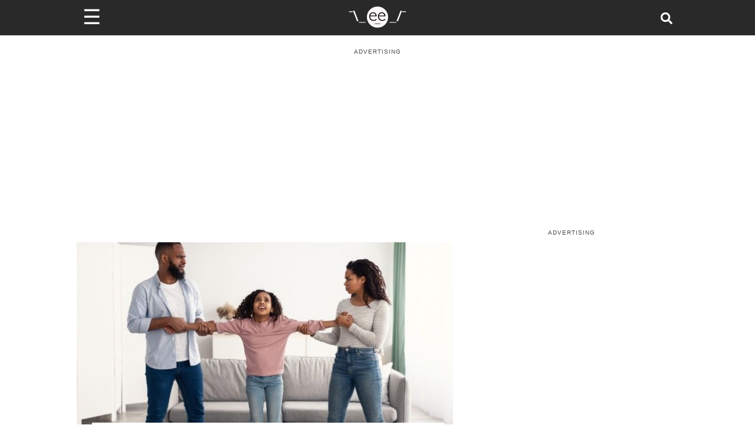

--- FILE ---
content_type: text/html; charset=utf-8
request_url: https://www.someecards.com/lifestyle/aita/man-tells-overbearing-sil-she-isnt-family-to-his-children-brother-wants-an-apology/
body_size: 15818
content:
<!DOCTYPE html><html><head><meta charSet="utf-8" data-next-head=""/><meta name="viewport" content="minimum-scale=1, initial-scale=1, width=device-width, shrink-to-fit=no" data-next-head=""/><meta content="IE=edge" http-equiv="X-UA-Compatible" data-next-head=""/><meta content="122560544447547" property="fb:pages" data-next-head=""/><meta name="twitter:site" content="@someecards" data-next-head=""/><meta property="fb:app_id" content="32911495680" data-next-head=""/><meta property="og:locale" content="en_us" data-next-head=""/><meta property="og:site_name" content="Someecards" data-next-head=""/><meta name="application-name" content="Someecards" data-next-head=""/><meta name="msapplication-TileColor" content="#FFFFFF" data-next-head=""/><meta name="msapplication-TileImage" content="https://cdn.someecards.com/assets/images/icons/mstile-144x144.png" data-next-head=""/><meta name="msapplication-square70x70logo" content="https://cdn.someecards.com/assets/images/icons/mstile-70x70.png" data-next-head=""/><meta name="msapplication-square150x150logo" content="https://cdn.someecards.com/assets/images/icons/mstile-150x150.png" data-next-head=""/><meta name="msapplication-wide310x150logo" content="https://cdn.someecards.com/assets/images/icons/mstile-310x150.png" data-next-head=""/><meta name="msapplication-square310x310logo" content="https://cdn.someecards.com/assets/images/icons/mstile-310x310.png" data-next-head=""/><title data-next-head="">Man tells overbearing SIL she isn&#x27;t family to his children, brother wants an apology. | Someecards AITA</title><meta name="robots" content="index,follow,max-snippet:-1,max-image-preview:large,max-video-preview:-1" data-next-head=""/><meta name="description" content="When it comes to family, your lot is your lot. You can&amp;#39;t choose them. You can only choose how you deal with them. Family can be pushy, overbearing, entitled, or straight-up annoying. Is it right to cope with it in any way you can?  On..." data-next-head=""/><meta name="twitter:card" content="summary_large_image" data-next-head=""/><meta property="og:title" content="Man tells overbearing SIL she isn&#x27;t family to his children, brother wants an apology." data-next-head=""/><meta property="og:description" content="When it comes to family, your lot is your lot. You can&amp;#39;t choose them. You can only choose how you deal with them. Family can be pushy, overbearing, entitled, or straight-up annoying. Is it right to cope with it in any way you can?  On..." data-next-head=""/><meta property="og:url" content="https://www.someecards.com/lifestyle/aita/man-tells-overbearing-sil-she-isnt-family-to-his-children-brother-wants-an-apology/" data-next-head=""/><meta property="og:type" content="article" data-next-head=""/><meta property="article:published_time" content="2022-12-21T16:20:24Z" data-next-head=""/><meta property="article:modified_time" content="2023-04-26T07:26:50Z" data-next-head=""/><meta property="article:author" content="https://www.someecards.com/author/STissera" data-next-head=""/><meta property="og:image" content="https://media.someecards.com/posts/man-tells-overbearing-sil-she-isnt-family-to-his-children-brother-wants-an-apology-PBU.jpg" data-next-head=""/><meta property="og:image:alt" content="Man tells overbearing SIL she isn&#x27;t family to his children, brother wants an apology. | Someecards AITA" data-next-head=""/><meta property="og:image:type" content="image/jpeg" data-next-head=""/><meta property="og:image:width" content="1200" data-next-head=""/><meta property="og:image:height" content="630" data-next-head=""/><link rel="canonical" href="https://www.someecards.com/lifestyle/aita/man-tells-overbearing-sil-she-isnt-family-to-his-children-brother-wants-an-apology/" data-next-head=""/><meta name="article:publisher" property="article:publisher" content="https://www.facebook.com/someecards" data-next-head=""/><script type="application/ld+json" data-next-head="">{"@context":"https://schema.org","@type":"NewsArticle","keywords":"man,tells,overbearing,sil,she,isn&apos;t,family,to,his,children,,brother,wants,an,apology,aita","description":"When it comes to family, your lot is your lot. You can&amp;#39;t choose them. You can only choose how you deal with them. Family can be pushy, overbearing, entitled, or straight-up annoying. Is it right to cope with it in any way you can?  On...","mainEntityOfPage":{"@type":"WebPage","@id":"https://www.someecards.com/lifestyle/aita/man-tells-overbearing-sil-she-isnt-family-to-his-children-brother-wants-an-apology/"},"headline":"Man tells overbearing SIL she isn&apos;t family to his children, brother wants an apology. | Someecards AITA","image":["https://media.someecards.com/posts/man-tells-overbearing-sil-she-isnt-family-to-his-children-brother-wants-an-apology-PBU.jpg"],"articleSection":"AITA","dateCreated":"2022-12-21T16:20:24Z","datePublished":"2022-12-21T16:20:24Z","dateModified":"2023-04-26T07:26:50Z","author":[{"@type":"Person","name":"Shenuque Tissera","url":"https://www.someecards.com/author/STissera"}],"publisher":{"@type":"Organization","name":"Someecards","logo":{"@type":"ImageObject","url":"https://cdn.someecards.com/assets/images/header/header-logo-mobile@2x.png"}},"isAccessibleForFree":"true"}</script><script type="application/ld+json" data-next-head="">{"@context":"https://schema.org","@type":"BreadcrumbList","itemListElement":[{"@type":"ListItem","position":1,"item":"https://www.someecards.com","name":"somecards.com"},{"@type":"ListItem","position":2,"item":"https://www.someecards.com/lifestyle/aita/","name":"Lifestyle"},{"@type":"ListItem","position":3,"item":"https://www.someecards.com/lifestyle/aita/man-tells-overbearing-sil-she-isnt-family-to-his-children-brother-wants-an-apology/","name":"Man tells overbearing SIL she isn&apos;t family to his children, brother wants an apology."}]}</script><meta content="/robots.txt" name="robots" data-next-head=""/><meta content="b9b60a9aacefcae0b6992526093f59b8" name="p:domain_verify" data-next-head=""/><link crossorigin="anonymous" href="https://cdn.someecards.com" rel="preconnect" data-next-head=""/><link crossorigin="anonymous" href="https://cdn.someecards.com" rel="dns-prefetch" data-next-head=""/><link crossorigin="anonymous" href="https://securepubads.g.doubleclick.net" rel="preconnect" data-next-head=""/><link crossorigin="anonymous" href="https://stats.g.doubleclick.net" rel="preconnect" data-next-head=""/><link crossorigin="anonymous" href="https://tpc.googlesyndication.com" rel="preconnect" data-next-head=""/><link crossorigin="anonymous" href="https://pagead2.googlesyndication.com" rel="preconnect" data-next-head=""/><link crossorigin="anonymous" href="https://c.amazon-adsystem.com" rel="preconnect" data-next-head=""/><link href="https://cdn.someecards.com/assets/images/icons/apple-touch-icon-57x57.png" rel="apple-touch-icon-precomposed" sizes="57x57" data-next-head=""/><link href="https://cdn.someecards.com/assets/images/icons/apple-touch-icon-114x114.png" rel="apple-touch-icon-precomposed" sizes="114x114" data-next-head=""/><link href="https://cdn.someecards.com/assets/images/icons/apple-touch-icon-72x72.png" rel="apple-touch-icon-precomposed" sizes="72x72" data-next-head=""/><link href="https://cdn.someecards.com/assets/images/icons/apple-touch-icon-144x144.png" rel="apple-touch-icon-precomposed" sizes="144x144" data-next-head=""/><link href="https://cdn.someecards.com/assets/images/icons/apple-touch-icon-60x60.png" rel="apple-touch-icon-precomposed" sizes="60x60" data-next-head=""/><link href="https://cdn.someecards.com/assets/images/icons/apple-touch-icon-120x120.png" rel="apple-touch-icon-precomposed" sizes="120x120" data-next-head=""/><link href="https://cdn.someecards.com/assets/images/icons/apple-touch-icon-76x76.png" rel="apple-touch-icon-precomposed" sizes="76x76" data-next-head=""/><link href="https://cdn.someecards.com/assets/images/icons/apple-touch-icon-152x152.png" rel="apple-touch-icon-precomposed" sizes="152x152" data-next-head=""/><link href="https://cdn.someecards.com/assets/images/icons/favicon-196x196.png" rel="icon" sizes="196x196" type="image/png" data-next-head=""/><link href="https://cdn.someecards.com/assets/images/icons/favicon-96x96.png" rel="icon" sizes="96x96" type="image/png" data-next-head=""/><link href="https://cdn.someecards.com/assets/images/icons/favicon-32x32.png" rel="icon" sizes="32x32" type="image/png" data-next-head=""/><link href="https://cdn.someecards.com/assets/images/icons/favicon-16x16.png" rel="icon" sizes="16x16" type="image/png" data-next-head=""/><link href="https://cdn.someecards.com/assets/images/icons/favicon-128.png" rel="icon" sizes="128x128" type="image/png" data-next-head=""/><link href="https://cdn.someecards.com/assets/images/icons/apple-touch-icon-144x144.png" rel="apple-touch-icon" data-next-head=""/><link href="https://cdn.someecards.com/assets/images/icons/apple-touch-icon-144x144.png" rel="shortcut-icon" data-next-head=""/><link href="/favicons/favicon.ico" rel="shortcut icon" type="image/x-icon" data-next-head=""/><link color="black" href="https://cdn.someecards.com/assets/images/icons/favicon.svg" rel="mask-icon" data-next-head=""/><link href="/manifest.json" rel="manifest" data-next-head=""/><link href="https://cdn.someecards.com/assets/xml/someecards-search-v1.xml" rel="search" title="Someecards" type="application/opensearchdescription+xml" data-next-head=""/><meta name="keywords" content="man,tells,overbearing,sil,she,isn&#x27;t,family,to,his,children,,brother,wants,an,apology,aita" data-next-head=""/><link rel="preconnect" href="//c.jsrdn.com" crossorigin="anonymous" data-next-head=""/><link rel="dns-prefetch" href="//platform.twitter.com" crossorigin="anonymous" data-next-head=""/><link rel="dns-prefetch" href="//platform.instagram.com" crossorigin="anonymous" data-next-head=""/><link rel="dns-prefetch" href="//connect.facebook.net" crossorigin="anonymous" data-next-head=""/><link rel="alternate" type="application/rss+xml" href="https://www.someecards.com/rss/news/lifestyle.xml" data-next-head=""/><script data-next-head="">window.isPartner = false</script><style data-next-head="">
            body > div > div {background-color: white !important;}
            .image {
              display: inline-block;
              margin-bottom: 20px !important;
            }

            .captionContainer {
              position: relative;
            }

            .caption {
              text-align: center;
              padding-top: 20px;
              font-weight: 600;
              font-size: 1.1em;
              color: #3d3d3d;
            }

            .image-attribution {
              text-align: right;
              font-size: 13px;
              color: dimgray;
            }

            .image-attribution a {
              color: dimgray;
            }

            figure.image, figure.image img {
              width: 100%;
            }

            .sec-oembed-iframe {
              margin-bottom: 45px !important;
              display: flex;
              flex-direction: column;
            }

            .twitter-tweet,
            .twitter-video {
              margin-left: auto;
              margin-right: auto;
            }

            .oembedall-container video {
              width: 100%;
              height: auto;
            }

            .oembedall-container > div {
              width: 100%;
              min-width: inherit !important;
            }

            .oembedall-container > .rna-container {
              width: inherit !important;
              min-width: inherit !important;
            }

            .oembedall-container > div#fb-root {
              display: none;
            }

            .oembedall-container .fb-post {
              text-align: center;
            }

            @media screen and (min-width:728px){
              .oembedall-container > .imgur-embed-iframe-pub {
                margin-left: auto !important;
                margin-right: auto !important;
                max-width: 500px !important;
              }

              .oembedall-container .embedly-card {
                margin-left: auto !important;
                margin-right: auto !important;
                max-width: 500px !important;
              }

              div .instagram-media {
                margin-left: auto !important;
                margin-right: auto !important;
                max-width: 500px !important;
              }
            }

            iframe.instagram-media { margin: 0 auto !important; }

            /* Workaround for reddit embed! It is not working in PostContent.module.scss */
            iframe#reddit-embed { 
              width: 100%; /* Needed for reddit embeds */
            }
            </style><link rel="preload" as="image" imageSrcSet="https://media.someecards.com/cdn-cgi/image/fit=contain,width=640/posts/man-tells-overbearing-sil-she-isnt-family-to-his-children-brother-wants-an-apology-Xbf.jpg 640w, https://media.someecards.com/cdn-cgi/image/fit=contain,width=750/posts/man-tells-overbearing-sil-she-isnt-family-to-his-children-brother-wants-an-apology-Xbf.jpg 750w, https://media.someecards.com/cdn-cgi/image/fit=contain,width=828/posts/man-tells-overbearing-sil-she-isnt-family-to-his-children-brother-wants-an-apology-Xbf.jpg 828w, https://media.someecards.com/cdn-cgi/image/fit=contain,width=1200/posts/man-tells-overbearing-sil-she-isnt-family-to-his-children-brother-wants-an-apology-Xbf.jpg 1200w" imageSizes="(max-width: 640px) 100vw,  (max-width: 1024px) 80vw,  50vw" fetchpriority="high" data-next-head=""/><link rel="preload" href="/_next/static/css/03a24902a1d3b055.css" as="style"/><link rel="stylesheet" href="/_next/static/css/03a24902a1d3b055.css" data-n-g=""/><link rel="preload" href="/_next/static/css/01b68a9eadbbf408.css" as="style"/><link rel="stylesheet" href="/_next/static/css/01b68a9eadbbf408.css" data-n-p=""/><link rel="preload" href="/_next/static/css/d715247d73c699f2.css" as="style"/><link rel="stylesheet" href="/_next/static/css/d715247d73c699f2.css" data-n-p=""/><noscript data-n-css=""></noscript><link rel="preload" href="/_next/static/chunks/webpack-6acff5238bdd8213.js" as="script"/><link rel="preload" href="/_next/static/chunks/framework-ba349e248b78544b.js" as="script"/><link rel="preload" href="/_next/static/chunks/main-a0db7617acde3a54.js" as="script"/><link rel="preload" href="/_next/static/chunks/pages/_app-ded9d730c0c58110.js" as="script"/><link rel="preload" href="/_next/static/chunks/fea29d9f-2fac1e57663796b8.js" as="script"/><link rel="preload" href="/_next/static/chunks/cb355538-3cc21b4cefda97d6.js" as="script"/><link rel="preload" href="/_next/static/chunks/705-5be023b9f73656d5.js" as="script"/><link rel="preload" href="/_next/static/chunks/986-ce8569956de36e3e.js" as="script"/><link rel="preload" href="/_next/static/chunks/421-c0fa893afbd8624f.js" as="script"/><link rel="preload" href="/_next/static/chunks/389-d5f188419cca9cd8.js" as="script"/><link rel="preload" href="/_next/static/chunks/122-ef094f5dd827e1e1.js" as="script"/><link rel="preload" href="/_next/static/chunks/644-a87a7ff9d13786dc.js" as="script"/><link rel="preload" href="/_next/static/chunks/39-770a0bc339ed1b7c.js" as="script"/><link rel="preload" href="/_next/static/chunks/740-c629d385d7185053.js" as="script"/><link rel="preload" href="/_next/static/chunks/929-4bd1d0c26ef0464a.js" as="script"/><link rel="preload" href="/_next/static/chunks/pages/%5BsectionOrCardCategorySlug%5D/%5B%5B...cardSlugOrPostTagSlugOrPostSlug%5D%5D-e102fbde25fc8903.js" as="script"/></head><body><div id="__next"><script id="init-ads" type="text/javascript">{window.googletag=window.googletag||{cmd:[]},window.googletag.cmd.push(function(){window.googletag.pubads().disableInitialLoad()}),window.pbjs={adserverRequestSent:!1,que:[function(){window.pbjs.setConfig({priceGranularity:"high",sizeConfig:[{mediaQuery:"(min-width: 768px)",sizesSupported:[[970,90],[970,66],[970,250],[970,253],[728,90],[750,200],[468,60],[336,280],[320,250],[300,250],[300,50],[300,600],[160,600],[300,1050],[1,1]],labels:["display"]},{mediaQuery:"(min-width: 0px) and (max-width: 767px)",sizesSupported:[[320,100],[320,50],[300,250],[300,100],[300,50],[1,1]],labels:["phone"]}]})}]},window.currentAdOffset=0,window.pbjs__slots={},window.adSlotsList=[],window.biddersBackStatus={},window.refreshIntervals=[],window.weGotLiftOff=!0}</script><script id="init-teads" type="text/javascript">{window.teads_analytics=window.teads_analytics||{},window.teads_analytics.analytics_tag_id="PUB_9395",window.teads_analytics.share=window.teads_analytics.share||function(){(window.teads_analytics.shared_data=window.teads_analytics.shared_data||[]).push(arguments)};let $=document.createElement("script");$.async=!0,$.defer=!0,$.src="//a.teads.tv/analytics/tag.js",document.head.appendChild($)}</script><div class="Layout_pageWrapper__cJsW8"><header class="visible"><div style="display:contents"><div class="Header_headerWrapper__FQyg5"><div class="pure-g Header_headerInnerWrapper__DnaUM"><div class="pure-u-1-3 Header_menuContainer__vIWLe"><div class="Header_menuIcon__cRA3z"><span>☰</span></div><div></div></div><div class="pure-u-1-3 Header_logoContainer__wgzjD"><a href="/?logo" aria-label="Go to Home"><img src="[data-uri]" alt="Someecards Logo" height="43px" width="103px"/></a></div><div class="pure-u-1-3 Header_searchContainer__X6oZT"><a href="/search/" aria-label="Search for post or card"><svg stroke="currentColor" fill="currentColor" stroke-width="0" viewBox="0 0 512 512" class="Header_searchIcon__T_Av5" height="1em" width="1em" xmlns="http://www.w3.org/2000/svg"><path d="M505 442.7L405.3 343c-4.5-4.5-10.6-7-17-7H372c27.6-35.3 44-79.7 44-128C416 93.1 322.9 0 208 0S0 93.1 0 208s93.1 208 208 208c48.3 0 92.7-16.4 128-44v16.3c0 6.4 2.5 12.5 7 17l99.7 99.7c9.4 9.4 24.6 9.4 33.9 0l28.3-28.3c9.4-9.4 9.4-24.6.1-34zM208 336c-70.7 0-128-57.2-128-128 0-70.7 57.2-128 128-128 70.7 0 128 57.2 128 128 0 70.7-57.2 128-128 128z"></path></svg></a></div></div></div></div></header><div class="visibleHeader Layout_innerPageWrapper__F8JsJ"><div class="site-container-sec"><div style="display:contents"></div><div class="pure-g"><div class="pure-u-1 PostPage_postTopAdContainer__4sbmV"><div class="adLeaderBoard_container"></div></div><div class="pure-u-1 pure-u-lg-15-24"><div style="display:contents"><div class="PostHeader_postHeaderWrapper__5YSTG"><div class="PostHeader_imageWrapper__p28au"><img alt="Man tells overbearing SIL she isn&#x27;t family to his children, brother wants an apology." fetchpriority="high" loading="eager" decoding="sync" data-nimg="fill" style="position:absolute;height:100%;width:100%;left:0;top:0;right:0;bottom:0;color:transparent" sizes="(max-width: 640px) 100vw,  (max-width: 1024px) 80vw,  50vw" srcSet="https://media.someecards.com/cdn-cgi/image/fit=contain,width=640/posts/man-tells-overbearing-sil-she-isnt-family-to-his-children-brother-wants-an-apology-Xbf.jpg 640w, https://media.someecards.com/cdn-cgi/image/fit=contain,width=750/posts/man-tells-overbearing-sil-she-isnt-family-to-his-children-brother-wants-an-apology-Xbf.jpg 750w, https://media.someecards.com/cdn-cgi/image/fit=contain,width=828/posts/man-tells-overbearing-sil-she-isnt-family-to-his-children-brother-wants-an-apology-Xbf.jpg 828w, https://media.someecards.com/cdn-cgi/image/fit=contain,width=1200/posts/man-tells-overbearing-sil-she-isnt-family-to-his-children-brother-wants-an-apology-Xbf.jpg 1200w" src="https://media.someecards.com/cdn-cgi/image/fit=contain,width=1200/posts/man-tells-overbearing-sil-she-isnt-family-to-his-children-brother-wants-an-apology-Xbf.jpg"/></div><div class="PostHeader_titleContainer__BsdNX"><h1 class="PostHeader_postTitle__JVzGE">Man tells overbearing SIL she isn&#x27;t family to his children, brother wants an apology.</h1></div><div class="pure-g PostHeader_postMetaContainer__xWbgg"><div class="pure-u-1 PostHeader_postMetaInfo__a5rBI"><div class="PostHeader_usersContainer__rBYor"><span><a href="/author/STissera/">Shenuque Tissera</a></span></div><div class="PostHeader_dateContainer__mUwyn">Dec 21, 2022 | 11:20 A.M. ET</div></div></div></div></div><div id="contentAdWrapper"></div><div class="PostContent_postContainer__Ahu6b"><span><span><p>When it comes to family, your lot is your lot. You can&#39;t choose them. You can only choose how you deal with them. Family can be pushy, overbearing, entitled, or straight-up annoying. Is it right to cope with it in any way you can?</p><h2>On a <a href="https://www.reddit.com/r/AmItheAsshole/comments/zqjjrp/aita_for_telling_my_brothers_new_fianc%C3%A9_she_isnt/" target="_blank">popular Reddit thread</a> in the Am I The A**hole Subreddit, a man copes with his brother&#39;s girlfriend in a manner he sees fit.</h2><p>He writes:</p><blockquote> <p>I (M31) and my wife (F30) have two kids, M(5) the other F(2).I also have two siblings, an older brother (M35) and a younger (M29). My older brother and I both have kids. My younger has none and has bounced from fling to fling.</p> </blockquote><blockquote> <p>However, in 2020 before the pandemic hit, he met this girl (F23). We&rsquo;ll call her Amber. (Fake name). From day one, he was obsessed with her. They started dating, and she stuck around when we thought we&rsquo;d only meet her once and never again.</p> </blockquote></span><div class="lazyload-wrapper "><div class="lazyload-placeholder"></div></div><div class="lazyload-wrapper "><div class="lazyload-placeholder"></div></div></span><span><span><blockquote> <p>We were all happy to see my brother get serious about someone, even if they were younger than him. However, as Amber started spending more time around our family, collectively, we all noticed certain things she did we didn&rsquo;t like.</p> </blockquote><blockquote> <p>For example, she would move something in whoever&rsquo;s house we were in and say, &ldquo;this looks better like this, so I moved it for you.&rdquo; Or she would get into people&#39;s stuff and say, &ldquo;we&rsquo;re family now so we can share.&rdquo; Such as when she used my SIL&#39;s lotions and makeup without asking.</p> </blockquote><blockquote> <p>But this was the thing that made us all dislike her. She would constantly talk proudly about how she turned my quote &ldquo;spineless f*ckboy baby brother into a man.&rdquo; Okay, unnecessary, but he was a player before, so I get the &ldquo;joke.&rdquo; But then she added, &ldquo;I&rsquo;ll do what your mom couldn&rsquo;t and teach him to be a gentleman.&rdquo;</p> </blockquote></span><div class="lazyload-wrapper "><div class="lazyload-placeholder"></div></div></span><span><span><blockquote> <p>We&rsquo;ve all mentioned these things to my brother, but he brushes it off or says, &ldquo;I love her, dude; what can I do.&rdquo; And welp&hellip;. He proposed to her at the beginning of 2022. And no, she hasn&rsquo;t changed her antics since 2020.</p> </blockquote><blockquote> <p>Recently, Amber came over with my brother for my wife&rsquo;s birthday party. Of course, my kids were there too. Amber, I&rsquo;m in front of a house full of mine and my wife&rsquo;s family. She says, &ldquo;oh, it&rsquo;s my favorite niece and nephew!&rdquo; Before picking up my daughter. She added, &ldquo;am I your favorite aunty?&rdquo; In a baby voice, as if she was saying it to my daughter.</p> </blockquote><blockquote> <p>I walked over, took my daughter out of her hands, and said calmly but sternly, &ldquo;you&rsquo;re not their aunt. So please don&rsquo;t refer to yourself as their aunt&rdquo;. She seemed taken aback and immediately got defensive, saying, &ldquo;I&rsquo;m marrying your brother, so I will be their aunt by marriage.&rdquo;</p> </blockquote></span><div class="lazyload-wrapper "><div class="lazyload-placeholder"></div></div></span><span><span><blockquote> <p>I just shrugged and calmly responded that I didn&rsquo;t care if they got married, she could be Mrs. Amber or Amber, but she was not their Aunt. A few people heard and pretended not to, but Amber was upset and left, and my brother came in asking what had happened. After I told him, he said I was an ass and took off after Amber.</p> </blockquote><blockquote> <p>My brother called me that night, saying I needed to apologize and take back what I said, but I refused to. My kids hardly know/spend time with her, and she&rsquo;s not very well-liked among our family. So AITA?</p> </blockquote><p>The internet is not afraid to take a side.</p><p><a data-testid="comment_author_link" href="https://www.reddit.com/user/ParsimoniousSalad/" target="_blank">ParsimoniousSalad</a> says:</p><blockquote> <p>YTA (You&#39;re the A**hole). You can dislike her and keep her away from your kids all you want, but she will in fact be their aunt.</p> </blockquote></span><div class="lazyload-wrapper "><div class="lazyload-placeholder"></div></div></span><span><span><p><a data-testid="comment_author_link" href="https://www.reddit.com/user/Necessary-Pepper2469/" target="_blank">Necessary-Pepper2469</a> says:</p><blockquote> <p>ESH (Everyone Sucks Here) - I think you all suck. The way you handle it was inappropriate. She will be your family by marriage, therefor she will be there aunt by marriage.</p> </blockquote><blockquote> <p>Also, Amber sucks she needs to know what her place is. The statement she made about your mother and brother is a big no-go. But you talked to your brother not to Amber. I&rsquo;m not saying it would have changed anything, but perhaps it would have.</p> </blockquote><p><a data-testid="comment_author_link" href="https://www.reddit.com/user/No-Manager2242/" target="_blank">No-Manager2242</a> says:</p><blockquote> <p>NTA (Not the A**hole). You don&rsquo;t have to consider her family sometimes even blood doesn&rsquo;t mean much it&rsquo;s really your call.</p> </blockquote><p><a data-testid="comment_author_link" href="https://www.reddit.com/user/International-Fee255/" target="_blank">International-Fee255</a> says:</p></span><div class="lazyload-wrapper "><div class="lazyload-placeholder"></div></div></span><span><span><blockquote> <p>NTA. Amber is an entitled control freak. If she moved something in my house she wouldn&#39;t be welcome back again and if she DARED to touch my personal items she would be all kinds of sorry.</p> </blockquote><p><a data-testid="comment_author_link" href="https://www.reddit.com/user/Nattodesu/" target="_blank">Nattodesu</a> says:</p><blockquote> <p>YTA in this particular situation, even if she&#39;s awful in general. She&#39;s your brother&#39;s life partner, so she&#39;s your children&#39;s aunt. She can be a distant aunt, a hated aunt, a practical stranger, whatever. You get to choose how much she sees your kids, but not her position on the family tree.</p> </blockquote><p>OP, you can choose a lot of things about your family, but you don&#39;t get to choose whether they&#39;re technically family or not.</p></span><div class="lazyload-wrapper "><div class="lazyload-placeholder"></div></div></span><div class="ds-bottom undefined" id="ds_default_anchor"></div><div><div class="PostContent_sourcesContainer__13rhA">Sources: <span><a href="https://reddit.com/r/AmItheAsshole/comments/zqjjrp/aita_for_telling_my_brothers_new_fianc%C3%A9_she_isnt" target="_blank">Reddit</a></span></div><div class="PostContent_copyrightContainer__spbSg">© Copyright <!-- -->2026<!-- --> Someecards, Inc</div></div><hr/><div class="Outbrain_outbrainWrapper__GWRHl"><div class="OUTBRAIN" data-src="https://www.someecards.com/lifestyle/aita/man-tells-overbearing-sil-she-isnt-family-to-his-children-brother-wants-an-apology/" data-widget-id="AR_1" data-ob-template="SomeEcards"></div></div></div></div><div class="pure-u-1 pure-u-lg-9-24 PostPage_stickyDesktopRightAd__wBC4f "><div class="postPage PostPage_noDistro__qxMfw " id="rightSideAdWrapper"></div></div></div><div class="Grid_gridTitle__SRNPf">Featured Content</div><div class="lazyload-wrapper "><div class="lazyload-placeholder"></div></div></div></div></div></div><script id="__NEXT_DATA__" type="application/json">{"props":{"pageProps":{"pageType":"post","data":{"id":3759170,"headline":"Man tells overbearing SIL she isn't family to his children, brother wants an apology.","slug":"man-tells-overbearing-sil-she-isnt-family-to-his-children-brother-wants-an-apology","type":"html","shortUrl":"https://some.ly/tXlUezh/","assetLocation":"https://media.someecards.com/posts/man-tells-overbearing-sil-she-isnt-family-to-his-children-brother-wants-an-apology-Xbf.jpg","featuredImage":"man-tells-overbearing-sil-she-isnt-family-to-his-children-brother-wants-an-apology-Xbf.jpg","commentImage":null,"commentImageText":null,"socialImage":"man-tells-overbearing-sil-she-isnt-family-to-his-children-brother-wants-an-apology-PBU.jpg","content":"\u003cp\u003eWhen it comes to family, your lot is your lot. You can\u0026#39;t choose them. You can only choose how you deal with them. Family can be pushy, overbearing, entitled, or straight-up annoying. Is it right to cope with it in any way you can?\u003c/p\u003e\u003ch2\u003eOn a \u003ca href=\"https://www.reddit.com/r/AmItheAsshole/comments/zqjjrp/aita_for_telling_my_brothers_new_fianc%C3%A9_she_isnt/\" target=\"_blank\"\u003epopular Reddit thread\u003c/a\u003e in the Am I The A**hole Subreddit, a man copes with his brother\u0026#39;s girlfriend in a manner he sees fit.\u003c/h2\u003e\u003cp\u003eHe writes:\u003c/p\u003e\u003cblockquote\u003e \u003cp\u003eI (M31) and my wife (F30) have two kids, M(5) the other F(2).I also have two siblings, an older brother (M35) and a younger (M29). My older brother and I both have kids. My younger has none and has bounced from fling to fling.\u003c/p\u003e \u003c/blockquote\u003e\u003cblockquote\u003e \u003cp\u003eHowever, in 2020 before the pandemic hit, he met this girl (F23). We\u0026rsquo;ll call her Amber. (Fake name). From day one, he was obsessed with her. They started dating, and she stuck around when we thought we\u0026rsquo;d only meet her once and never again.\u003c/p\u003e \u003c/blockquote\u003e\u003cdiv className=\"ad-splitter\"\u003e\u003c/div\u003e\u003cblockquote\u003e \u003cp\u003eWe were all happy to see my brother get serious about someone, even if they were younger than him. However, as Amber started spending more time around our family, collectively, we all noticed certain things she did we didn\u0026rsquo;t like.\u003c/p\u003e \u003c/blockquote\u003e\u003cblockquote\u003e \u003cp\u003eFor example, she would move something in whoever\u0026rsquo;s house we were in and say, \u0026ldquo;this looks better like this, so I moved it for you.\u0026rdquo; Or she would get into people\u0026#39;s stuff and say, \u0026ldquo;we\u0026rsquo;re family now so we can share.\u0026rdquo; Such as when she used my SIL\u0026#39;s lotions and makeup without asking.\u003c/p\u003e \u003c/blockquote\u003e\u003cblockquote\u003e \u003cp\u003eBut this was the thing that made us all dislike her. She would constantly talk proudly about how she turned my quote \u0026ldquo;spineless f*ckboy baby brother into a man.\u0026rdquo; Okay, unnecessary, but he was a player before, so I get the \u0026ldquo;joke.\u0026rdquo; But then she added, \u0026ldquo;I\u0026rsquo;ll do what your mom couldn\u0026rsquo;t and teach him to be a gentleman.\u0026rdquo;\u003c/p\u003e \u003c/blockquote\u003e\u003cdiv className=\"ad-splitter\"\u003e\u003c/div\u003e\u003cblockquote\u003e \u003cp\u003eWe\u0026rsquo;ve all mentioned these things to my brother, but he brushes it off or says, \u0026ldquo;I love her, dude; what can I do.\u0026rdquo; And welp\u0026hellip;. He proposed to her at the beginning of 2022. And no, she hasn\u0026rsquo;t changed her antics since 2020.\u003c/p\u003e \u003c/blockquote\u003e\u003cblockquote\u003e \u003cp\u003eRecently, Amber came over with my brother for my wife\u0026rsquo;s birthday party. Of course, my kids were there too. Amber, I\u0026rsquo;m in front of a house full of mine and my wife\u0026rsquo;s family. She says, \u0026ldquo;oh, it\u0026rsquo;s my favorite niece and nephew!\u0026rdquo; Before picking up my daughter. She added, \u0026ldquo;am I your favorite aunty?\u0026rdquo; In a baby voice, as if she was saying it to my daughter.\u003c/p\u003e \u003c/blockquote\u003e\u003cblockquote\u003e \u003cp\u003eI walked over, took my daughter out of her hands, and said calmly but sternly, \u0026ldquo;you\u0026rsquo;re not their aunt. So please don\u0026rsquo;t refer to yourself as their aunt\u0026rdquo;. She seemed taken aback and immediately got defensive, saying, \u0026ldquo;I\u0026rsquo;m marrying your brother, so I will be their aunt by marriage.\u0026rdquo;\u003c/p\u003e \u003c/blockquote\u003e\u003cdiv className=\"ad-splitter\"\u003e\u003c/div\u003e\u003cblockquote\u003e \u003cp\u003eI just shrugged and calmly responded that I didn\u0026rsquo;t care if they got married, she could be Mrs. Amber or Amber, but she was not their Aunt. A few people heard and pretended not to, but Amber was upset and left, and my brother came in asking what had happened. After I told him, he said I was an ass and took off after Amber.\u003c/p\u003e \u003c/blockquote\u003e\u003cblockquote\u003e \u003cp\u003eMy brother called me that night, saying I needed to apologize and take back what I said, but I refused to. My kids hardly know/spend time with her, and she\u0026rsquo;s not very well-liked among our family. So AITA?\u003c/p\u003e \u003c/blockquote\u003e\u003cp\u003eThe internet is not afraid to take a side.\u003c/p\u003e\u003cp\u003e\u003ca data-testid=\"comment_author_link\" href=\"https://www.reddit.com/user/ParsimoniousSalad/\" target=\"_blank\"\u003eParsimoniousSalad\u003c/a\u003e says:\u003c/p\u003e\u003cblockquote\u003e \u003cp\u003eYTA (You\u0026#39;re the A**hole). You can dislike her and keep her away from your kids all you want, but she will in fact be their aunt.\u003c/p\u003e \u003c/blockquote\u003e\u003cdiv className=\"ad-splitter\"\u003e\u003c/div\u003e\u003cp\u003e\u003ca data-testid=\"comment_author_link\" href=\"https://www.reddit.com/user/Necessary-Pepper2469/\" target=\"_blank\"\u003eNecessary-Pepper2469\u003c/a\u003e says:\u003c/p\u003e\u003cblockquote\u003e \u003cp\u003eESH (Everyone Sucks Here) - I think you all suck. The way you handle it was inappropriate. She will be your family by marriage, therefor she will be there aunt by marriage.\u003c/p\u003e \u003c/blockquote\u003e\u003cblockquote\u003e \u003cp\u003eAlso, Amber sucks she needs to know what her place is. The statement she made about your mother and brother is a big no-go. But you talked to your brother not to Amber. I\u0026rsquo;m not saying it would have changed anything, but perhaps it would have.\u003c/p\u003e \u003c/blockquote\u003e\u003cp\u003e\u003ca data-testid=\"comment_author_link\" href=\"https://www.reddit.com/user/No-Manager2242/\" target=\"_blank\"\u003eNo-Manager2242\u003c/a\u003e says:\u003c/p\u003e\u003cblockquote\u003e \u003cp\u003eNTA (Not the A**hole). You don\u0026rsquo;t have to consider her family sometimes even blood doesn\u0026rsquo;t mean much it\u0026rsquo;s really your call.\u003c/p\u003e \u003c/blockquote\u003e\u003cp\u003e\u003ca data-testid=\"comment_author_link\" href=\"https://www.reddit.com/user/International-Fee255/\" target=\"_blank\"\u003eInternational-Fee255\u003c/a\u003e says:\u003c/p\u003e\u003cdiv className=\"ad-splitter\"\u003e\u003c/div\u003e\u003cblockquote\u003e \u003cp\u003eNTA. Amber is an entitled control freak. If she moved something in my house she wouldn\u0026#39;t be welcome back again and if she DARED to touch my personal items she would be all kinds of sorry.\u003c/p\u003e \u003c/blockquote\u003e\u003cp\u003e\u003ca data-testid=\"comment_author_link\" href=\"https://www.reddit.com/user/Nattodesu/\" target=\"_blank\"\u003eNattodesu\u003c/a\u003e says:\u003c/p\u003e\u003cblockquote\u003e \u003cp\u003eYTA in this particular situation, even if she\u0026#39;s awful in general. She\u0026#39;s your brother\u0026#39;s life partner, so she\u0026#39;s your children\u0026#39;s aunt. She can be a distant aunt, a hated aunt, a practical stranger, whatever. You get to choose how much she sees your kids, but not her position on the family tree.\u003c/p\u003e \u003c/blockquote\u003e\u003cp\u003eOP, you can choose a lot of things about your family, but you don\u0026#39;t get to choose whether they\u0026#39;re technically family or not.\u003c/p\u003e\u003cdiv className=\"ad-splitter\"\u003e\u003c/div\u003e","published":true,"isAdFriendly":true,"hideDate":false,"postType":"standard","image":"//media.someecards.com/posts/man-tells-overbearing-sil-she-isnt-family-to-his-children-brother-wants-an-apology-Xbf.jpg","sources":[{"url":"https://www.reddit.com/r/AmItheAsshole/comments/zqjjrp/aita_for_telling_my_brothers_new_fianc%C3%A9_she_isnt/","name":"Reddit"}],"users":[{"id":3840198,"isAdmin":true,"username":"STissera","name":"Shenuque Tissera"}],"oembeds":[],"socialTextOverrides":{},"seo":{"id":123251,"title":"Man tells overbearing SIL she isn't family to his children, brother wants an apology.","description":"","keywords":"","canonical":"","created":"2022-12-21 16:04:33","updated":"2022-12-21 16:04:33"},"nextSeo":{"keywords":"man,tells,overbearing,sil,she,isn't,family,to,his,children,,brother,wants,an,apology,aita","seoObj":{"title":"Man tells overbearing SIL she isn't family to his children, brother wants an apology. | Someecards AITA","description":"When it comes to family, your lot is your lot. You can\u0026#39;t choose them. You can only choose how you deal with them. Family can be pushy, overbearing, entitled, or straight-up annoying. Is it right to cope with it in any way you can?  On...","canonical":"https://www.someecards.com/lifestyle/aita/man-tells-overbearing-sil-she-isnt-family-to-his-children-brother-wants-an-apology/","noindex":false,"openGraph":{"title":"Man tells overbearing SIL she isn't family to his children, brother wants an apology.","description":"When it comes to family, your lot is your lot. You can\u0026#39;t choose them. You can only choose how you deal with them. Family can be pushy, overbearing, entitled, or straight-up annoying. Is it right to cope with it in any way you can?  On...","url":"https://www.someecards.com/lifestyle/aita/man-tells-overbearing-sil-she-isnt-family-to-his-children-brother-wants-an-apology/","type":"article","images":[{"url":"https://media.someecards.com/posts/man-tells-overbearing-sil-she-isnt-family-to-his-children-brother-wants-an-apology-PBU.jpg","alt":"Man tells overbearing SIL she isn't family to his children, brother wants an apology. | Someecards AITA","width":1200,"height":630,"type":"image/jpeg"}],"article":{"publishedTime":"2022-12-21T16:20:24Z","modifiedTime":"2023-04-26T07:26:50Z","authors":["https://www.someecards.com/author/STissera"]}},"twitter":{"cardType":"summary_large_image","title":"Man tells overbearing SIL she isn't family to his children, brother wants an apology.","description":"When it comes to family, your lot is your lot. You can\u0026#39;t choose them. You can only choose how you deal with them. Family can be pushy, overbearing, entitled, or straight-up annoying. Is it right to cope with it in any way you can?  On...","url":"https://www.someecards.com/lifestyle/aita/man-tells-overbearing-sil-she-isnt-family-to-his-children-brother-wants-an-apology/","image":"https://media.someecards.com/posts/man-tells-overbearing-sil-she-isnt-family-to-his-children-brother-wants-an-apology-PBU.jpg"},"additionalMetaTags":[{"name":"article:publisher","property":"article:publisher","content":"https://www.facebook.com/someecards"}],"robotsProps":{"maxImagePreview":"large","maxVideoPreview":-1,"maxSnippet":-1}},"jsonLdObj":{"url":"https://www.someecards.com/lifestyle/aita/man-tells-overbearing-sil-she-isnt-family-to-his-children-brother-wants-an-apology/","title":"Man tells overbearing SIL she isn't family to his children, brother wants an apology. | Someecards AITA","images":["https://media.someecards.com/posts/man-tells-overbearing-sil-she-isnt-family-to-his-children-brother-wants-an-apology-PBU.jpg"],"section":"AITA","keywords":"man,tells,overbearing,sil,she,isn't,family,to,his,children,,brother,wants,an,apology,aita","datePublished":"2022-12-21T16:20:24Z","dateModified":"2023-04-26T07:26:50Z","authorName":[{"name":"Shenuque Tissera","url":"https://www.someecards.com/author/STissera"}],"description":"When it comes to family, your lot is your lot. You can\u0026#39;t choose them. You can only choose how you deal with them. Family can be pushy, overbearing, entitled, or straight-up annoying. Is it right to cope with it in any way you can?  On...","publisherName":"Someecards","publisherLogo":"https://cdn.someecards.com/assets/images/header/header-logo-mobile@2x.png","isAccessibleForFree":"true"},"breadcrumbObj":{"itemListElements":[{"position":1,"name":"somecards.com","item":"https://www.someecards.com"},{"position":2,"name":"Lifestyle","item":"https://www.someecards.com/lifestyle/aita/"},{"position":3,"name":"Man tells overbearing SIL she isn't family to his children, brother wants an apology.","item":"https://www.someecards.com/lifestyle/aita/man-tells-overbearing-sil-she-isnt-family-to-his-children-brother-wants-an-apology/"}]}},"trimmedExcerpt":"When it comes to family, your lot is your lot. You can\u0026#39;t choose them. You can only choose how you deal with them. Family can be pushy, overbearing, entitled, or straight-up annoying. Is it right to cope with it in any way you can?  On...","publishDate":"2022-12-21T16:20:24Z","postDate":"2022-12-21T11:20:24Z","updated":"2023-04-26T07:26:50Z","categoryTag":{"name":"AITA","slug":"aita","isNew":false,"isPartner":false,"isPostcard":false,"canonicalUrl":"https://www.someecards.com/memes/aita/"},"section":{"name":"Lifestyle","slug":"lifestyle","isPartner":false,"externalUrl":null},"publicUrl":"https://www.someecards.com/lifestyle/aita/man-tells-overbearing-sil-she-isnt-family-to-his-children-brother-wants-an-apology/","primaryTagUrl":"https://www.someecards.com/lifestyle/aita/"},"key":"man-tells-overbearing-sil-she-isnt-family-to-his-children-brother-wants-an-apology"},"__N_SSP":true},"page":"/[sectionOrCardCategorySlug]/[[...cardSlugOrPostTagSlugOrPostSlug]]","query":{"sectionOrCardCategorySlug":"lifestyle","cardSlugOrPostTagSlugOrPostSlug":["aita","man-tells-overbearing-sil-she-isnt-family-to-his-children-brother-wants-an-apology"]},"buildId":"9x0o_esSdMDe3__bCdZhq","isFallback":false,"gssp":true,"customServer":true,"scriptLoader":[]}</script><script nomodule="" src="/_next/static/chunks/polyfills-42372ed130431b0a.js"></script><script src="/_next/static/chunks/webpack-6acff5238bdd8213.js" async=""></script><script src="/_next/static/chunks/framework-ba349e248b78544b.js" async=""></script><script src="/_next/static/chunks/main-a0db7617acde3a54.js" async=""></script><script src="/_next/static/chunks/pages/_app-ded9d730c0c58110.js" async=""></script><script src="/_next/static/chunks/fea29d9f-2fac1e57663796b8.js" async=""></script><script src="/_next/static/chunks/cb355538-3cc21b4cefda97d6.js" async=""></script><script src="/_next/static/chunks/705-5be023b9f73656d5.js" async=""></script><script src="/_next/static/chunks/986-ce8569956de36e3e.js" async=""></script><script src="/_next/static/chunks/421-c0fa893afbd8624f.js" async=""></script><script src="/_next/static/chunks/389-d5f188419cca9cd8.js" async=""></script><script src="/_next/static/chunks/122-ef094f5dd827e1e1.js" async=""></script><script src="/_next/static/chunks/644-a87a7ff9d13786dc.js" async=""></script><script src="/_next/static/chunks/39-770a0bc339ed1b7c.js" async=""></script><script src="/_next/static/chunks/740-c629d385d7185053.js" async=""></script><script src="/_next/static/chunks/929-4bd1d0c26ef0464a.js" async=""></script><script src="/_next/static/chunks/pages/%5BsectionOrCardCategorySlug%5D/%5B%5B...cardSlugOrPostTagSlugOrPostSlug%5D%5D-e102fbde25fc8903.js" async=""></script><script src="/_next//static/9x0o_esSdMDe3__bCdZhq/_buildManifest.js" async=""></script><script src="/_next//static/9x0o_esSdMDe3__bCdZhq/_ssgManifest.js" async=""></script><script defer src="https://static.cloudflareinsights.com/beacon.min.js/vcd15cbe7772f49c399c6a5babf22c1241717689176015" integrity="sha512-ZpsOmlRQV6y907TI0dKBHq9Md29nnaEIPlkf84rnaERnq6zvWvPUqr2ft8M1aS28oN72PdrCzSjY4U6VaAw1EQ==" data-cf-beacon='{"version":"2024.11.0","token":"e0d2f1cec3a54797955823424d136a36","server_timing":{"name":{"cfCacheStatus":true,"cfEdge":true,"cfExtPri":true,"cfL4":true,"cfOrigin":true,"cfSpeedBrain":true},"location_startswith":null}}' crossorigin="anonymous"></script>
</body></html>

--- FILE ---
content_type: text/plain; charset=UTF-8
request_url: https://at.teads.tv/fpc?analytics_tag_id=PUB_9395&tfpvi=&gdpr_status=22&gdpr_reason=220&gdpr_consent=&ccpa_consent=&shared_ids=&sv=d656f4a&
body_size: 56
content:
MDdiMDZlNWYtNTg1Mi00NDM4LWFlNWQtOThhZjk3MDU3M2M2IzItOA==

--- FILE ---
content_type: application/javascript; charset=utf-8
request_url: https://fundingchoicesmessages.google.com/f/AGSKWxVw1PA16YvMsM9NT-Imk68faqTmiNH6L0JPX7vKA95f8IgUDpE4UHPBCk1G67FPBb4o4O00NInykZy8hbotRY-kyMPbqHYPjtiYMFbnCVwm9tLXLS_51i7rn_qj1UybRpqO8UaL110mM4KwjpNLrm8eNVG2tqsFv61xO6Le4yVL2qmIvm-Q5FHwYZIx/_/advertorial_/ad_feedback__pchadtree..ie/ads/_your_ad.
body_size: -1290
content:
window['f31912e8-5faf-4b88-82f7-3814c61c0ea2'] = true;